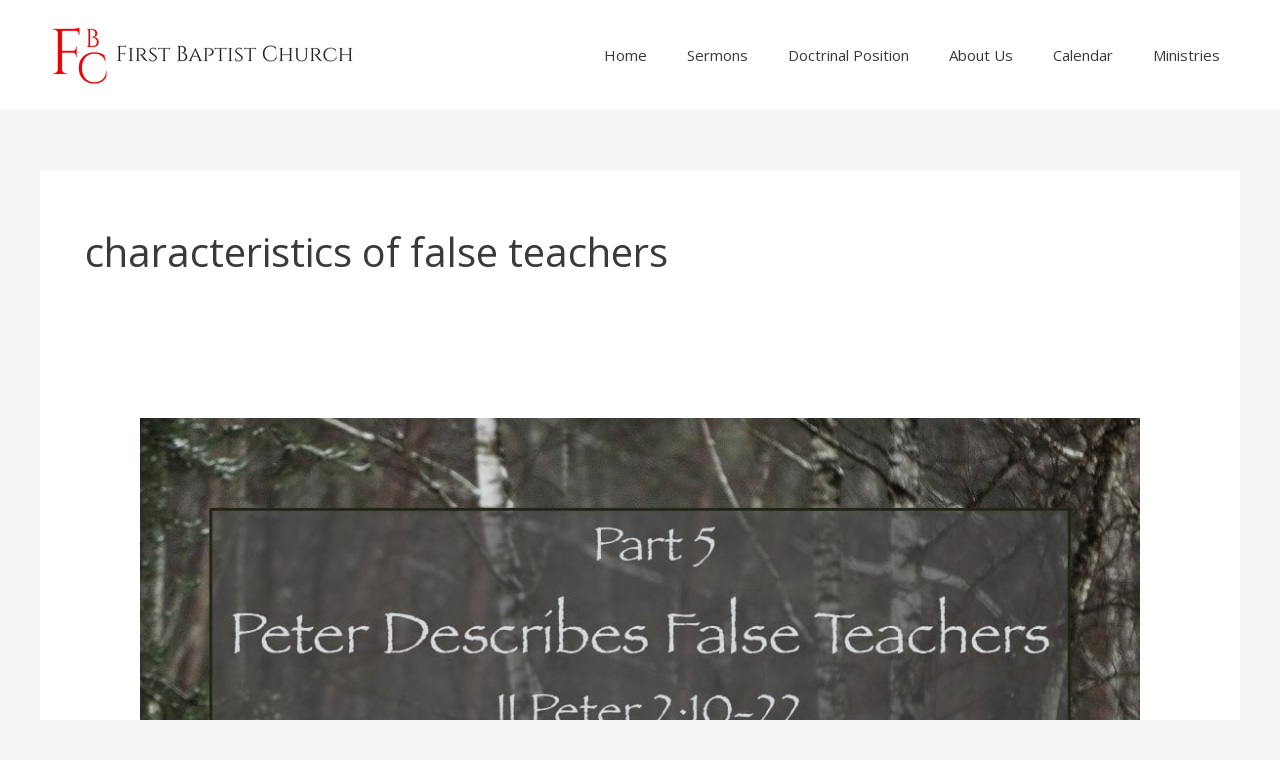

--- FILE ---
content_type: text/html; charset=utf-8
request_url: https://www.google.com/recaptcha/api2/anchor?ar=1&k=6LeYLvQUAAAAALbB5ctW8cJbM3I4Fb4kfF0hZFzI&co=aHR0cHM6Ly9maXJzdGJhcHRpc3RjaHVyY2hsZXdpc3Rvd24uY29tOjQ0Mw..&hl=en&v=N67nZn4AqZkNcbeMu4prBgzg&size=invisible&anchor-ms=20000&execute-ms=30000&cb=lswiivocnzmz
body_size: 48802
content:
<!DOCTYPE HTML><html dir="ltr" lang="en"><head><meta http-equiv="Content-Type" content="text/html; charset=UTF-8">
<meta http-equiv="X-UA-Compatible" content="IE=edge">
<title>reCAPTCHA</title>
<style type="text/css">
/* cyrillic-ext */
@font-face {
  font-family: 'Roboto';
  font-style: normal;
  font-weight: 400;
  font-stretch: 100%;
  src: url(//fonts.gstatic.com/s/roboto/v48/KFO7CnqEu92Fr1ME7kSn66aGLdTylUAMa3GUBHMdazTgWw.woff2) format('woff2');
  unicode-range: U+0460-052F, U+1C80-1C8A, U+20B4, U+2DE0-2DFF, U+A640-A69F, U+FE2E-FE2F;
}
/* cyrillic */
@font-face {
  font-family: 'Roboto';
  font-style: normal;
  font-weight: 400;
  font-stretch: 100%;
  src: url(//fonts.gstatic.com/s/roboto/v48/KFO7CnqEu92Fr1ME7kSn66aGLdTylUAMa3iUBHMdazTgWw.woff2) format('woff2');
  unicode-range: U+0301, U+0400-045F, U+0490-0491, U+04B0-04B1, U+2116;
}
/* greek-ext */
@font-face {
  font-family: 'Roboto';
  font-style: normal;
  font-weight: 400;
  font-stretch: 100%;
  src: url(//fonts.gstatic.com/s/roboto/v48/KFO7CnqEu92Fr1ME7kSn66aGLdTylUAMa3CUBHMdazTgWw.woff2) format('woff2');
  unicode-range: U+1F00-1FFF;
}
/* greek */
@font-face {
  font-family: 'Roboto';
  font-style: normal;
  font-weight: 400;
  font-stretch: 100%;
  src: url(//fonts.gstatic.com/s/roboto/v48/KFO7CnqEu92Fr1ME7kSn66aGLdTylUAMa3-UBHMdazTgWw.woff2) format('woff2');
  unicode-range: U+0370-0377, U+037A-037F, U+0384-038A, U+038C, U+038E-03A1, U+03A3-03FF;
}
/* math */
@font-face {
  font-family: 'Roboto';
  font-style: normal;
  font-weight: 400;
  font-stretch: 100%;
  src: url(//fonts.gstatic.com/s/roboto/v48/KFO7CnqEu92Fr1ME7kSn66aGLdTylUAMawCUBHMdazTgWw.woff2) format('woff2');
  unicode-range: U+0302-0303, U+0305, U+0307-0308, U+0310, U+0312, U+0315, U+031A, U+0326-0327, U+032C, U+032F-0330, U+0332-0333, U+0338, U+033A, U+0346, U+034D, U+0391-03A1, U+03A3-03A9, U+03B1-03C9, U+03D1, U+03D5-03D6, U+03F0-03F1, U+03F4-03F5, U+2016-2017, U+2034-2038, U+203C, U+2040, U+2043, U+2047, U+2050, U+2057, U+205F, U+2070-2071, U+2074-208E, U+2090-209C, U+20D0-20DC, U+20E1, U+20E5-20EF, U+2100-2112, U+2114-2115, U+2117-2121, U+2123-214F, U+2190, U+2192, U+2194-21AE, U+21B0-21E5, U+21F1-21F2, U+21F4-2211, U+2213-2214, U+2216-22FF, U+2308-230B, U+2310, U+2319, U+231C-2321, U+2336-237A, U+237C, U+2395, U+239B-23B7, U+23D0, U+23DC-23E1, U+2474-2475, U+25AF, U+25B3, U+25B7, U+25BD, U+25C1, U+25CA, U+25CC, U+25FB, U+266D-266F, U+27C0-27FF, U+2900-2AFF, U+2B0E-2B11, U+2B30-2B4C, U+2BFE, U+3030, U+FF5B, U+FF5D, U+1D400-1D7FF, U+1EE00-1EEFF;
}
/* symbols */
@font-face {
  font-family: 'Roboto';
  font-style: normal;
  font-weight: 400;
  font-stretch: 100%;
  src: url(//fonts.gstatic.com/s/roboto/v48/KFO7CnqEu92Fr1ME7kSn66aGLdTylUAMaxKUBHMdazTgWw.woff2) format('woff2');
  unicode-range: U+0001-000C, U+000E-001F, U+007F-009F, U+20DD-20E0, U+20E2-20E4, U+2150-218F, U+2190, U+2192, U+2194-2199, U+21AF, U+21E6-21F0, U+21F3, U+2218-2219, U+2299, U+22C4-22C6, U+2300-243F, U+2440-244A, U+2460-24FF, U+25A0-27BF, U+2800-28FF, U+2921-2922, U+2981, U+29BF, U+29EB, U+2B00-2BFF, U+4DC0-4DFF, U+FFF9-FFFB, U+10140-1018E, U+10190-1019C, U+101A0, U+101D0-101FD, U+102E0-102FB, U+10E60-10E7E, U+1D2C0-1D2D3, U+1D2E0-1D37F, U+1F000-1F0FF, U+1F100-1F1AD, U+1F1E6-1F1FF, U+1F30D-1F30F, U+1F315, U+1F31C, U+1F31E, U+1F320-1F32C, U+1F336, U+1F378, U+1F37D, U+1F382, U+1F393-1F39F, U+1F3A7-1F3A8, U+1F3AC-1F3AF, U+1F3C2, U+1F3C4-1F3C6, U+1F3CA-1F3CE, U+1F3D4-1F3E0, U+1F3ED, U+1F3F1-1F3F3, U+1F3F5-1F3F7, U+1F408, U+1F415, U+1F41F, U+1F426, U+1F43F, U+1F441-1F442, U+1F444, U+1F446-1F449, U+1F44C-1F44E, U+1F453, U+1F46A, U+1F47D, U+1F4A3, U+1F4B0, U+1F4B3, U+1F4B9, U+1F4BB, U+1F4BF, U+1F4C8-1F4CB, U+1F4D6, U+1F4DA, U+1F4DF, U+1F4E3-1F4E6, U+1F4EA-1F4ED, U+1F4F7, U+1F4F9-1F4FB, U+1F4FD-1F4FE, U+1F503, U+1F507-1F50B, U+1F50D, U+1F512-1F513, U+1F53E-1F54A, U+1F54F-1F5FA, U+1F610, U+1F650-1F67F, U+1F687, U+1F68D, U+1F691, U+1F694, U+1F698, U+1F6AD, U+1F6B2, U+1F6B9-1F6BA, U+1F6BC, U+1F6C6-1F6CF, U+1F6D3-1F6D7, U+1F6E0-1F6EA, U+1F6F0-1F6F3, U+1F6F7-1F6FC, U+1F700-1F7FF, U+1F800-1F80B, U+1F810-1F847, U+1F850-1F859, U+1F860-1F887, U+1F890-1F8AD, U+1F8B0-1F8BB, U+1F8C0-1F8C1, U+1F900-1F90B, U+1F93B, U+1F946, U+1F984, U+1F996, U+1F9E9, U+1FA00-1FA6F, U+1FA70-1FA7C, U+1FA80-1FA89, U+1FA8F-1FAC6, U+1FACE-1FADC, U+1FADF-1FAE9, U+1FAF0-1FAF8, U+1FB00-1FBFF;
}
/* vietnamese */
@font-face {
  font-family: 'Roboto';
  font-style: normal;
  font-weight: 400;
  font-stretch: 100%;
  src: url(//fonts.gstatic.com/s/roboto/v48/KFO7CnqEu92Fr1ME7kSn66aGLdTylUAMa3OUBHMdazTgWw.woff2) format('woff2');
  unicode-range: U+0102-0103, U+0110-0111, U+0128-0129, U+0168-0169, U+01A0-01A1, U+01AF-01B0, U+0300-0301, U+0303-0304, U+0308-0309, U+0323, U+0329, U+1EA0-1EF9, U+20AB;
}
/* latin-ext */
@font-face {
  font-family: 'Roboto';
  font-style: normal;
  font-weight: 400;
  font-stretch: 100%;
  src: url(//fonts.gstatic.com/s/roboto/v48/KFO7CnqEu92Fr1ME7kSn66aGLdTylUAMa3KUBHMdazTgWw.woff2) format('woff2');
  unicode-range: U+0100-02BA, U+02BD-02C5, U+02C7-02CC, U+02CE-02D7, U+02DD-02FF, U+0304, U+0308, U+0329, U+1D00-1DBF, U+1E00-1E9F, U+1EF2-1EFF, U+2020, U+20A0-20AB, U+20AD-20C0, U+2113, U+2C60-2C7F, U+A720-A7FF;
}
/* latin */
@font-face {
  font-family: 'Roboto';
  font-style: normal;
  font-weight: 400;
  font-stretch: 100%;
  src: url(//fonts.gstatic.com/s/roboto/v48/KFO7CnqEu92Fr1ME7kSn66aGLdTylUAMa3yUBHMdazQ.woff2) format('woff2');
  unicode-range: U+0000-00FF, U+0131, U+0152-0153, U+02BB-02BC, U+02C6, U+02DA, U+02DC, U+0304, U+0308, U+0329, U+2000-206F, U+20AC, U+2122, U+2191, U+2193, U+2212, U+2215, U+FEFF, U+FFFD;
}
/* cyrillic-ext */
@font-face {
  font-family: 'Roboto';
  font-style: normal;
  font-weight: 500;
  font-stretch: 100%;
  src: url(//fonts.gstatic.com/s/roboto/v48/KFO7CnqEu92Fr1ME7kSn66aGLdTylUAMa3GUBHMdazTgWw.woff2) format('woff2');
  unicode-range: U+0460-052F, U+1C80-1C8A, U+20B4, U+2DE0-2DFF, U+A640-A69F, U+FE2E-FE2F;
}
/* cyrillic */
@font-face {
  font-family: 'Roboto';
  font-style: normal;
  font-weight: 500;
  font-stretch: 100%;
  src: url(//fonts.gstatic.com/s/roboto/v48/KFO7CnqEu92Fr1ME7kSn66aGLdTylUAMa3iUBHMdazTgWw.woff2) format('woff2');
  unicode-range: U+0301, U+0400-045F, U+0490-0491, U+04B0-04B1, U+2116;
}
/* greek-ext */
@font-face {
  font-family: 'Roboto';
  font-style: normal;
  font-weight: 500;
  font-stretch: 100%;
  src: url(//fonts.gstatic.com/s/roboto/v48/KFO7CnqEu92Fr1ME7kSn66aGLdTylUAMa3CUBHMdazTgWw.woff2) format('woff2');
  unicode-range: U+1F00-1FFF;
}
/* greek */
@font-face {
  font-family: 'Roboto';
  font-style: normal;
  font-weight: 500;
  font-stretch: 100%;
  src: url(//fonts.gstatic.com/s/roboto/v48/KFO7CnqEu92Fr1ME7kSn66aGLdTylUAMa3-UBHMdazTgWw.woff2) format('woff2');
  unicode-range: U+0370-0377, U+037A-037F, U+0384-038A, U+038C, U+038E-03A1, U+03A3-03FF;
}
/* math */
@font-face {
  font-family: 'Roboto';
  font-style: normal;
  font-weight: 500;
  font-stretch: 100%;
  src: url(//fonts.gstatic.com/s/roboto/v48/KFO7CnqEu92Fr1ME7kSn66aGLdTylUAMawCUBHMdazTgWw.woff2) format('woff2');
  unicode-range: U+0302-0303, U+0305, U+0307-0308, U+0310, U+0312, U+0315, U+031A, U+0326-0327, U+032C, U+032F-0330, U+0332-0333, U+0338, U+033A, U+0346, U+034D, U+0391-03A1, U+03A3-03A9, U+03B1-03C9, U+03D1, U+03D5-03D6, U+03F0-03F1, U+03F4-03F5, U+2016-2017, U+2034-2038, U+203C, U+2040, U+2043, U+2047, U+2050, U+2057, U+205F, U+2070-2071, U+2074-208E, U+2090-209C, U+20D0-20DC, U+20E1, U+20E5-20EF, U+2100-2112, U+2114-2115, U+2117-2121, U+2123-214F, U+2190, U+2192, U+2194-21AE, U+21B0-21E5, U+21F1-21F2, U+21F4-2211, U+2213-2214, U+2216-22FF, U+2308-230B, U+2310, U+2319, U+231C-2321, U+2336-237A, U+237C, U+2395, U+239B-23B7, U+23D0, U+23DC-23E1, U+2474-2475, U+25AF, U+25B3, U+25B7, U+25BD, U+25C1, U+25CA, U+25CC, U+25FB, U+266D-266F, U+27C0-27FF, U+2900-2AFF, U+2B0E-2B11, U+2B30-2B4C, U+2BFE, U+3030, U+FF5B, U+FF5D, U+1D400-1D7FF, U+1EE00-1EEFF;
}
/* symbols */
@font-face {
  font-family: 'Roboto';
  font-style: normal;
  font-weight: 500;
  font-stretch: 100%;
  src: url(//fonts.gstatic.com/s/roboto/v48/KFO7CnqEu92Fr1ME7kSn66aGLdTylUAMaxKUBHMdazTgWw.woff2) format('woff2');
  unicode-range: U+0001-000C, U+000E-001F, U+007F-009F, U+20DD-20E0, U+20E2-20E4, U+2150-218F, U+2190, U+2192, U+2194-2199, U+21AF, U+21E6-21F0, U+21F3, U+2218-2219, U+2299, U+22C4-22C6, U+2300-243F, U+2440-244A, U+2460-24FF, U+25A0-27BF, U+2800-28FF, U+2921-2922, U+2981, U+29BF, U+29EB, U+2B00-2BFF, U+4DC0-4DFF, U+FFF9-FFFB, U+10140-1018E, U+10190-1019C, U+101A0, U+101D0-101FD, U+102E0-102FB, U+10E60-10E7E, U+1D2C0-1D2D3, U+1D2E0-1D37F, U+1F000-1F0FF, U+1F100-1F1AD, U+1F1E6-1F1FF, U+1F30D-1F30F, U+1F315, U+1F31C, U+1F31E, U+1F320-1F32C, U+1F336, U+1F378, U+1F37D, U+1F382, U+1F393-1F39F, U+1F3A7-1F3A8, U+1F3AC-1F3AF, U+1F3C2, U+1F3C4-1F3C6, U+1F3CA-1F3CE, U+1F3D4-1F3E0, U+1F3ED, U+1F3F1-1F3F3, U+1F3F5-1F3F7, U+1F408, U+1F415, U+1F41F, U+1F426, U+1F43F, U+1F441-1F442, U+1F444, U+1F446-1F449, U+1F44C-1F44E, U+1F453, U+1F46A, U+1F47D, U+1F4A3, U+1F4B0, U+1F4B3, U+1F4B9, U+1F4BB, U+1F4BF, U+1F4C8-1F4CB, U+1F4D6, U+1F4DA, U+1F4DF, U+1F4E3-1F4E6, U+1F4EA-1F4ED, U+1F4F7, U+1F4F9-1F4FB, U+1F4FD-1F4FE, U+1F503, U+1F507-1F50B, U+1F50D, U+1F512-1F513, U+1F53E-1F54A, U+1F54F-1F5FA, U+1F610, U+1F650-1F67F, U+1F687, U+1F68D, U+1F691, U+1F694, U+1F698, U+1F6AD, U+1F6B2, U+1F6B9-1F6BA, U+1F6BC, U+1F6C6-1F6CF, U+1F6D3-1F6D7, U+1F6E0-1F6EA, U+1F6F0-1F6F3, U+1F6F7-1F6FC, U+1F700-1F7FF, U+1F800-1F80B, U+1F810-1F847, U+1F850-1F859, U+1F860-1F887, U+1F890-1F8AD, U+1F8B0-1F8BB, U+1F8C0-1F8C1, U+1F900-1F90B, U+1F93B, U+1F946, U+1F984, U+1F996, U+1F9E9, U+1FA00-1FA6F, U+1FA70-1FA7C, U+1FA80-1FA89, U+1FA8F-1FAC6, U+1FACE-1FADC, U+1FADF-1FAE9, U+1FAF0-1FAF8, U+1FB00-1FBFF;
}
/* vietnamese */
@font-face {
  font-family: 'Roboto';
  font-style: normal;
  font-weight: 500;
  font-stretch: 100%;
  src: url(//fonts.gstatic.com/s/roboto/v48/KFO7CnqEu92Fr1ME7kSn66aGLdTylUAMa3OUBHMdazTgWw.woff2) format('woff2');
  unicode-range: U+0102-0103, U+0110-0111, U+0128-0129, U+0168-0169, U+01A0-01A1, U+01AF-01B0, U+0300-0301, U+0303-0304, U+0308-0309, U+0323, U+0329, U+1EA0-1EF9, U+20AB;
}
/* latin-ext */
@font-face {
  font-family: 'Roboto';
  font-style: normal;
  font-weight: 500;
  font-stretch: 100%;
  src: url(//fonts.gstatic.com/s/roboto/v48/KFO7CnqEu92Fr1ME7kSn66aGLdTylUAMa3KUBHMdazTgWw.woff2) format('woff2');
  unicode-range: U+0100-02BA, U+02BD-02C5, U+02C7-02CC, U+02CE-02D7, U+02DD-02FF, U+0304, U+0308, U+0329, U+1D00-1DBF, U+1E00-1E9F, U+1EF2-1EFF, U+2020, U+20A0-20AB, U+20AD-20C0, U+2113, U+2C60-2C7F, U+A720-A7FF;
}
/* latin */
@font-face {
  font-family: 'Roboto';
  font-style: normal;
  font-weight: 500;
  font-stretch: 100%;
  src: url(//fonts.gstatic.com/s/roboto/v48/KFO7CnqEu92Fr1ME7kSn66aGLdTylUAMa3yUBHMdazQ.woff2) format('woff2');
  unicode-range: U+0000-00FF, U+0131, U+0152-0153, U+02BB-02BC, U+02C6, U+02DA, U+02DC, U+0304, U+0308, U+0329, U+2000-206F, U+20AC, U+2122, U+2191, U+2193, U+2212, U+2215, U+FEFF, U+FFFD;
}
/* cyrillic-ext */
@font-face {
  font-family: 'Roboto';
  font-style: normal;
  font-weight: 900;
  font-stretch: 100%;
  src: url(//fonts.gstatic.com/s/roboto/v48/KFO7CnqEu92Fr1ME7kSn66aGLdTylUAMa3GUBHMdazTgWw.woff2) format('woff2');
  unicode-range: U+0460-052F, U+1C80-1C8A, U+20B4, U+2DE0-2DFF, U+A640-A69F, U+FE2E-FE2F;
}
/* cyrillic */
@font-face {
  font-family: 'Roboto';
  font-style: normal;
  font-weight: 900;
  font-stretch: 100%;
  src: url(//fonts.gstatic.com/s/roboto/v48/KFO7CnqEu92Fr1ME7kSn66aGLdTylUAMa3iUBHMdazTgWw.woff2) format('woff2');
  unicode-range: U+0301, U+0400-045F, U+0490-0491, U+04B0-04B1, U+2116;
}
/* greek-ext */
@font-face {
  font-family: 'Roboto';
  font-style: normal;
  font-weight: 900;
  font-stretch: 100%;
  src: url(//fonts.gstatic.com/s/roboto/v48/KFO7CnqEu92Fr1ME7kSn66aGLdTylUAMa3CUBHMdazTgWw.woff2) format('woff2');
  unicode-range: U+1F00-1FFF;
}
/* greek */
@font-face {
  font-family: 'Roboto';
  font-style: normal;
  font-weight: 900;
  font-stretch: 100%;
  src: url(//fonts.gstatic.com/s/roboto/v48/KFO7CnqEu92Fr1ME7kSn66aGLdTylUAMa3-UBHMdazTgWw.woff2) format('woff2');
  unicode-range: U+0370-0377, U+037A-037F, U+0384-038A, U+038C, U+038E-03A1, U+03A3-03FF;
}
/* math */
@font-face {
  font-family: 'Roboto';
  font-style: normal;
  font-weight: 900;
  font-stretch: 100%;
  src: url(//fonts.gstatic.com/s/roboto/v48/KFO7CnqEu92Fr1ME7kSn66aGLdTylUAMawCUBHMdazTgWw.woff2) format('woff2');
  unicode-range: U+0302-0303, U+0305, U+0307-0308, U+0310, U+0312, U+0315, U+031A, U+0326-0327, U+032C, U+032F-0330, U+0332-0333, U+0338, U+033A, U+0346, U+034D, U+0391-03A1, U+03A3-03A9, U+03B1-03C9, U+03D1, U+03D5-03D6, U+03F0-03F1, U+03F4-03F5, U+2016-2017, U+2034-2038, U+203C, U+2040, U+2043, U+2047, U+2050, U+2057, U+205F, U+2070-2071, U+2074-208E, U+2090-209C, U+20D0-20DC, U+20E1, U+20E5-20EF, U+2100-2112, U+2114-2115, U+2117-2121, U+2123-214F, U+2190, U+2192, U+2194-21AE, U+21B0-21E5, U+21F1-21F2, U+21F4-2211, U+2213-2214, U+2216-22FF, U+2308-230B, U+2310, U+2319, U+231C-2321, U+2336-237A, U+237C, U+2395, U+239B-23B7, U+23D0, U+23DC-23E1, U+2474-2475, U+25AF, U+25B3, U+25B7, U+25BD, U+25C1, U+25CA, U+25CC, U+25FB, U+266D-266F, U+27C0-27FF, U+2900-2AFF, U+2B0E-2B11, U+2B30-2B4C, U+2BFE, U+3030, U+FF5B, U+FF5D, U+1D400-1D7FF, U+1EE00-1EEFF;
}
/* symbols */
@font-face {
  font-family: 'Roboto';
  font-style: normal;
  font-weight: 900;
  font-stretch: 100%;
  src: url(//fonts.gstatic.com/s/roboto/v48/KFO7CnqEu92Fr1ME7kSn66aGLdTylUAMaxKUBHMdazTgWw.woff2) format('woff2');
  unicode-range: U+0001-000C, U+000E-001F, U+007F-009F, U+20DD-20E0, U+20E2-20E4, U+2150-218F, U+2190, U+2192, U+2194-2199, U+21AF, U+21E6-21F0, U+21F3, U+2218-2219, U+2299, U+22C4-22C6, U+2300-243F, U+2440-244A, U+2460-24FF, U+25A0-27BF, U+2800-28FF, U+2921-2922, U+2981, U+29BF, U+29EB, U+2B00-2BFF, U+4DC0-4DFF, U+FFF9-FFFB, U+10140-1018E, U+10190-1019C, U+101A0, U+101D0-101FD, U+102E0-102FB, U+10E60-10E7E, U+1D2C0-1D2D3, U+1D2E0-1D37F, U+1F000-1F0FF, U+1F100-1F1AD, U+1F1E6-1F1FF, U+1F30D-1F30F, U+1F315, U+1F31C, U+1F31E, U+1F320-1F32C, U+1F336, U+1F378, U+1F37D, U+1F382, U+1F393-1F39F, U+1F3A7-1F3A8, U+1F3AC-1F3AF, U+1F3C2, U+1F3C4-1F3C6, U+1F3CA-1F3CE, U+1F3D4-1F3E0, U+1F3ED, U+1F3F1-1F3F3, U+1F3F5-1F3F7, U+1F408, U+1F415, U+1F41F, U+1F426, U+1F43F, U+1F441-1F442, U+1F444, U+1F446-1F449, U+1F44C-1F44E, U+1F453, U+1F46A, U+1F47D, U+1F4A3, U+1F4B0, U+1F4B3, U+1F4B9, U+1F4BB, U+1F4BF, U+1F4C8-1F4CB, U+1F4D6, U+1F4DA, U+1F4DF, U+1F4E3-1F4E6, U+1F4EA-1F4ED, U+1F4F7, U+1F4F9-1F4FB, U+1F4FD-1F4FE, U+1F503, U+1F507-1F50B, U+1F50D, U+1F512-1F513, U+1F53E-1F54A, U+1F54F-1F5FA, U+1F610, U+1F650-1F67F, U+1F687, U+1F68D, U+1F691, U+1F694, U+1F698, U+1F6AD, U+1F6B2, U+1F6B9-1F6BA, U+1F6BC, U+1F6C6-1F6CF, U+1F6D3-1F6D7, U+1F6E0-1F6EA, U+1F6F0-1F6F3, U+1F6F7-1F6FC, U+1F700-1F7FF, U+1F800-1F80B, U+1F810-1F847, U+1F850-1F859, U+1F860-1F887, U+1F890-1F8AD, U+1F8B0-1F8BB, U+1F8C0-1F8C1, U+1F900-1F90B, U+1F93B, U+1F946, U+1F984, U+1F996, U+1F9E9, U+1FA00-1FA6F, U+1FA70-1FA7C, U+1FA80-1FA89, U+1FA8F-1FAC6, U+1FACE-1FADC, U+1FADF-1FAE9, U+1FAF0-1FAF8, U+1FB00-1FBFF;
}
/* vietnamese */
@font-face {
  font-family: 'Roboto';
  font-style: normal;
  font-weight: 900;
  font-stretch: 100%;
  src: url(//fonts.gstatic.com/s/roboto/v48/KFO7CnqEu92Fr1ME7kSn66aGLdTylUAMa3OUBHMdazTgWw.woff2) format('woff2');
  unicode-range: U+0102-0103, U+0110-0111, U+0128-0129, U+0168-0169, U+01A0-01A1, U+01AF-01B0, U+0300-0301, U+0303-0304, U+0308-0309, U+0323, U+0329, U+1EA0-1EF9, U+20AB;
}
/* latin-ext */
@font-face {
  font-family: 'Roboto';
  font-style: normal;
  font-weight: 900;
  font-stretch: 100%;
  src: url(//fonts.gstatic.com/s/roboto/v48/KFO7CnqEu92Fr1ME7kSn66aGLdTylUAMa3KUBHMdazTgWw.woff2) format('woff2');
  unicode-range: U+0100-02BA, U+02BD-02C5, U+02C7-02CC, U+02CE-02D7, U+02DD-02FF, U+0304, U+0308, U+0329, U+1D00-1DBF, U+1E00-1E9F, U+1EF2-1EFF, U+2020, U+20A0-20AB, U+20AD-20C0, U+2113, U+2C60-2C7F, U+A720-A7FF;
}
/* latin */
@font-face {
  font-family: 'Roboto';
  font-style: normal;
  font-weight: 900;
  font-stretch: 100%;
  src: url(//fonts.gstatic.com/s/roboto/v48/KFO7CnqEu92Fr1ME7kSn66aGLdTylUAMa3yUBHMdazQ.woff2) format('woff2');
  unicode-range: U+0000-00FF, U+0131, U+0152-0153, U+02BB-02BC, U+02C6, U+02DA, U+02DC, U+0304, U+0308, U+0329, U+2000-206F, U+20AC, U+2122, U+2191, U+2193, U+2212, U+2215, U+FEFF, U+FFFD;
}

</style>
<link rel="stylesheet" type="text/css" href="https://www.gstatic.com/recaptcha/releases/N67nZn4AqZkNcbeMu4prBgzg/styles__ltr.css">
<script nonce="rrTi5sqRGJuY5gDLexg7cA" type="text/javascript">window['__recaptcha_api'] = 'https://www.google.com/recaptcha/api2/';</script>
<script type="text/javascript" src="https://www.gstatic.com/recaptcha/releases/N67nZn4AqZkNcbeMu4prBgzg/recaptcha__en.js" nonce="rrTi5sqRGJuY5gDLexg7cA">
      
    </script></head>
<body><div id="rc-anchor-alert" class="rc-anchor-alert"></div>
<input type="hidden" id="recaptcha-token" value="[base64]">
<script type="text/javascript" nonce="rrTi5sqRGJuY5gDLexg7cA">
      recaptcha.anchor.Main.init("[\x22ainput\x22,[\x22bgdata\x22,\x22\x22,\[base64]/[base64]/[base64]/ZyhXLGgpOnEoW04sMjEsbF0sVywwKSxoKSxmYWxzZSxmYWxzZSl9Y2F0Y2goayl7RygzNTgsVyk/[base64]/[base64]/[base64]/[base64]/[base64]/[base64]/[base64]/bmV3IEJbT10oRFswXSk6dz09Mj9uZXcgQltPXShEWzBdLERbMV0pOnc9PTM/bmV3IEJbT10oRFswXSxEWzFdLERbMl0pOnc9PTQ/[base64]/[base64]/[base64]/[base64]/[base64]\\u003d\x22,\[base64]\x22,\x22wrfCj8OdWcO4ZT3CvMONw7FFw7/[base64]/CgcKCUMOnW8OYLsKoEMOtwqlOPgvDlcOqJmDDocKbw40cK8OLw7Vcwq/[base64]/w4DCo8KJVWLDiAhZd8OnQ8KwwqnCr8OCYC8cOMOHw5rCni3Dr8KEw4nDuMOpecKsGwAwWSw/[base64]/ChMKney3Clk/Cq8Kow6TCgsO9XcOdw7gYwojCmMK/IkMfUzIwM8KXwqXCvWvDnlTCkDsswo0qwpLClsOoM8KvGAHDi1ULb8OCwprCtUx8VGktwq7ClQh3w6ReUW3DgAzCnXENGcKaw4HDv8KNw7o5M0rDoMOBwqPCksO/AsOYasO/f8Kyw7fDkFTDkTrDscOxLsKqLA3ClhN2IMOuwrUjEMO2wqssE8KWw4pOwpBzEsOuwqDDm8KDSTcWw6rDlsKvCTfDh1XCmsOeETXDiwhWLVBjw7nCnXvDtCTDuQQnR1/DkhrChExCdiwjw6XDqsOEbn3DvV5ZNgJye8OHwpfDs1puw7c3w7sKw7U7wrLCl8KJKiPDtcKlwos6wr/DqhQhw5VqN20mTE7CjkTCl1gRw40ScsKuKhosw4jCn8O0wo/Djgk7CsOhw6FDdEUCwqfCusOhwrDDiMOIw7fCoMOxw7PDkMK3cjBKwpnCmQlLFBHCvcOAJcObw7XDvMOQw4B4w6zCjMK8woHCscKRUUbDnQJ/[base64]/CqHQ/[base64]/CqMKswqQTw6JkAcOmw5cEUHA8UT1yw4wgXw3Dj1grw53DsMKFdFsycMKRPsK9CC5/wrDCgGhAFyd/[base64]/Co03Cu1zCjn5NwrPCiMKCw6bCgAM0wqJyw5JEMMO7wo/[base64]/[base64]/DhcKoFDDCpMK1w5YfwrsjFhnDmMOBwq4uScOjwrsMZMORFcO9MsOpARVTw5QHwrEUw4LCjUvDlBTCoMOvwr7CtMKZGsK/[base64]/[base64]/DtG9Nw53CvcKLJMKhwrTCksKJwr0VDcOoFsKgwox+w7o7U0MpRSTDpsOFw5fDpRzCj3/DllXDkHQpXXwfTivCrMO4SV4NwrbCpsKqwrUgAMOJwod/cwDCrWwHw5HDjsOvw73DvXsefz/Cin1cwp0SaMOZwoPCqXbCjcO0w6NYwrwsw5I0w6IIwpDCocOmw7vCr8KfNsKsw4USw4/[base64]/CqQ3CmMO0K8O4GjjDncO8woRQw749w6HDikTDuURywoUaKD3CjD8lNsO9wpzDungfw63CkMO/XGxzw6zCksODw4vDpsOcST9Kw5UrwqfCrDE7cEjDvx3CqcOZw7XCqRtVfcKyBMOCwoDCl3bCtnnCmsKtJwogw5VlM0fClcOQSMOFw5fDq1DCmsKHw7UKbXRIw6jCjcOwwpsHw7vDhjjDgDHDiB4/[base64]/[base64]/DgMO6WMO2wqDCisKBwrHCoFRJw5TCqMKaPBrDqsOpw5FfE8K9FWgWAMK/A8Ovw4rCpTccHsOPM8OUw5PCkEbCi8KNQcKQKUfCkcO5EMKlw6JCAXkjNsKtJcO7wqXCv8KHwok0VMKddsOdw6Bjw4vDr8KnNhbDoRJhwohBTVAtw6bDigLCicOSR3pJwoxEPkfDgcOswoDCq8O2wqbCt8Kiwq/[base64]/[base64]/BsKNE0nCqsOGwqDCrcOJwoJtM8ObZsOrw4XCmiJOBMKrw7HDrsKbw4MMwpTChgAxecKHVx4NUcOlw7MUAMOKRcOPGnbCkF9+YMKSeiXDnMO0IwvCosKQwqbDgcOVScKDwq3DiWHCssOsw5fDtADDjUrCqMO6GMOHw4ckbktVwoshNBoZw5/ChMKdw5rCl8Ksw47DnMKKwo16TMOdwpjCpcOVw6wTZg3DhSUdVVUrw4Nvw4YcwqLDqU3DnmQbCR3DgcOdc1DCjS/Dm8K7ERvCpcK9w6jCqcO6GUdwKXdMIcORw6YRBTvCqEJJw67DllQMw5FxwpTDssOZPsO4w4vDvsKkAnTCocOgB8KLw6Q+wqjDhMKMBmbDglMtw4XDiGlZS8K/[base64]/e28XwoI7RhvCksKdw5TDucK/wqTDqQPDlxwKw73DpMKNN8KTRlPDj1zDrRLClsKXa11SRkrDnUDDssKSw4dwFxgrw6HDqSdHdlHCnCLDqyQND2fCqcKkX8OMUxNKwrhOFsKtwqYXaCEoZcOlw7zCncK/[base64]/[base64]/DunhKw47DrsKVQcOzw7vDpsK8wr7DmsK+woTDp8KWw7/DosOHC19hdFIvwpHCkBN8V8KDJ8O5AcKWwp4NwozCuz5hwo0Hwo0DwrJtOlgvw6hRSlwRMsKjCcOCYEMzw6nDhMO2w5DDmE0zLcOXATzDtcOjAMOEVXnCosOUwq4CO8Olb8KNw6A0Q8OUasK5w69swoxOwp7DpcOOwqbCuQ/Cq8KRw6t6CMKNHsK6OsOOa1fChsOpESETazccwpJ8wo3CgcKhwpxHw4HCuSAGw4zCjMOPwo7DpcO8wrDCvMKKI8KcOMKdZUc0dsOxNMK2DsKPwr8NwpFhUAMIf8Oew7AcbsO0w4LDmMOcw50hYS/Cp8OnJcOBwozDsm/[base64]/DgU7DtmvDn8Kvw7I8D1nDvn/Dg8KtfMO8VMO2VcO/[base64]/w4xTwo3ClcOPMcOrH8KGCirDk8K9CMOfA8O5w7xVdBzCqcOJNMOUKMK2wotDHBF+w6TDqlhwDMKWwoDCjcKcwodJw63CuBZbGyJvFMK9LsK2w6ILw5VfXMK2KHVXwoPCnkvDiWTCgsKQwrPCi8KMwroow558OcOHw5zDk8KLYn/CkWkUw7TDoElkwqY3XMO2CcK0IDclwoNbRMOowrHCssKsFcO+O8KkwqEaXkfCk8KtD8KEQsKiD3czwqpnw7Q7H8OywofCrMOXwq9+DsOAZDQZw5Aaw4rCl1/DksK2w7QJwpDDnMK4BsKlC8K0ahRewrsLHCvDlMK5CUZTw5rCmcKKesKuKRPCtFbCpD4HEsKjTsO/[base64]/[base64]/DuQYzwrBTeFt7CAnDtnnDocOtBD5Hw685wrtOw5/DgsKSw6wCAcKmw7RGwp0AwrvCnS3DvX/ClMKOw7rCtXPCocOdwrbChxzCg8Kpb8KTNRzCsS/CgVPDusOKd0NBwqzCqsO8w6RKCxREwrTCqHHDoMObJhjClMOJw4bCgMK2wo3ChcKNwokewonCmGXCoXvDv0HDs8KjBjnDpsKgGMOaUcO4GE9qwoHCi0fDgSU3w67CtMO9wqN9O8KtCw0uX8Krw5c/w6TCk8KTGMOUZxh6w7zDhWfDjglqBGbCicKYwrVgw4VhwpzCg2/Cr8O8YMOWwoI9N8OgXsKbw73Du3cMOsOfflnCpBXDmGsJRcKow4bDvn42esKBw7lVFcOcRB7Cm8KBIcO1UcOqDnnCgcOICcOuNSUUakjDuMKKZcK2wrt3SUZAw4tHdsKvw6DDp8OKDcKbwrR/a1XCqG7CsVRfAsO5L8O1w6nDtibDpMKoN8OZQl/CkMOTIWETZTLCpjfClsOiw4HCtjTDv2B9w48wWT84SHBEbMKTwoHDuR/CqBnCq8KFwrQcwq8ow4w8TsKNVMOCw5ZJODkzQl7DsVUVUMOXwo9cw63Cq8OMfMKowq/[base64]/DscKRwoLDlVY1KGBAbcKxGFtxwptkWsOow4d5bVw1w4HCuz0uIDJVwq/DmcO/NMOXw4dqw5NRw7EiwoDDtlB6Bx4IInEwXXLCp8O+GCsAIQ/DgFDDs0bCncOREgATPm50Y8KzwqHCn0NfAUcQw7rCvcOuD8Osw74MZ8O+PFwzHFLCosKrOzfCjWVkaMKkw5/Cv8OoDMKmKcOiLh/DgsOiwp3Dhh3DrmRFaMKfwrjCt8O/w6NJw4ouw7rCgkPDuBpoLMOXwobCiMKtDxVlKsK3w6hMwojCpFbCoMKCc0QSw7cRwrZnRsOeQh0hV8OlXcODw4vCmxhZwpZawqbDmT4ZwoIBw6TDoMK1SsKUw73Ds3VHw5FMKxI1w7fCo8KTwr7Dj8OZdwfDv3nCvcKKYgwQCX/Dr8KyLcOFdVdmZzRvJiXDi8OqGWRTDnYrw7vDog3Cv8K7w4hgwr3Cp0I/w64gwoZXBHjCsMO6UMOvwrnCmcOfVcO8dMK3O1E2YjQhMm9kw6/DvDXCl1ByZQTDhMO9YhzDjcKqP1nCsC9/UcK1U1bDjMK3wofCrB8/ccOJfcOTwoFIwqLCjMOTPRo2w6LDoMOOwrsNNyPCi8KIwo1+w7XChcKPPMOjXSdNwrnCu8OLw6ltwrLCnV/DoTxUKMKswoViPnIEQ8KLdMKBw5TDtsKfw5PCucKqw5RzwoXCssOnG8OaCMOoYgDCisOSwqJYwrBRwpEYYQDCvjbDtCd1PMOKEHfDhcKCOsKZQH3DhsOAHMOXaVrDusOqQgDDrjHDkcOjHsKXKTDDm8OGSW4QU1J/[base64]/CqTzDlxZmwqnDpHHDoCrCiEosw6poaQ04DsKCUsKxMzBaI2ZkHMO/wr/DiDTDksOQw4HDlHDDtMKvwpYuX2vCh8K6IsKHWURUw5lTwqfCmsK8wo7CjMKsw59cT8KCw5N7bMO6HXRndEzCrGnDjhjDqMKEwoLCicKawoHClysdNMO/bVnDqMOswpNYOGLDpWDDrgPDp8KUwonDrMKqw5tLD2PDrhrCnkRaLMKmwoDDqDLCrXnCsmJbQsOuwrFyHyYKEcKHwpkIw67Cl8OEw59IwpTDpwsdw7nChTzCvMO+wrZ3b2PCuS7DuVrCkg3CocOSwoJfwqTCrGBmSsKYdwvDk1FWQA/DqC3CpsOiw4XCosKSw4PDhAXDgwAoZ8OOwrTCpcOOfcKEw5FkwqHDpcK7wo0Kwp8uw44PD8O/wp0WVsOBwp9Pw4NkYsKBw4JFw7rDiH1dwovDl8KpU0XDqiNaCkHDg8OyTsKOw5/CncKdw5JMI1bCp8ONw4HCl8O/[base64]/[base64]/CrhhsBsKwN8K4SWFjwr/DpsK1VsOyw7htTBrDnVt1Q27DhsORwr3DhXjChVrDtk3CmsKuEzlHDcKHRxc0wqASwrPCoMOTJsKdOsKGOyFWw7fCuHQLYMKfw7/[base64]/e8OHPggTw4nClMO2TDrCsURJNsKDD1DDlcKRwqNeEcKawoNmw6fDlMOsDxEZw4LDu8KJOUoRw77DkAPDrGDDk8OZLsO1PHQbw5vDigjDlhTDkG5Iw4FbEcOywpXDikxwwq9Pw5Exa8Kuw4ccDwLDsBrDksK5wo0GGsKpw5JPw4F/[base64]/wpbCokEhVhHChsK6DcOcwpBBe1TCu8K2wo3CuQFoUjrDiMOnfsObwpvCjC9HwoZvwoDCuMO3LsO8w5zCpEXClzhewqnDrTp2wrrCisKcwoDCi8KSZMOVwo/ChFLCiGvCgmFhw7LDk3XClsKpEn4JbMOVw7bDow8zFiTDgsOOMsKYwpzDmTfDnMKxNMObI3FLUcO5VMO/ZjI9TsOONMKmwp/CmcKxw5XDowhkwr5Sw6TDqsO5JcKMWcKmGMOYQ8OZesK7wq/Dvm3CimbDi3B6e8KTw4PCh8OjwrfDpMKlZMOcwpzDt30GKSvCgR7DhAAXBMKNw4fDlC3DqWcCIMOrwr9Bwr5KQAHCjHU3U8KywqjCqcOZwpxrW8KeHcKmw5x2wqkCwrXCiMKiwoIfE3LChcO7wp1KwpFBLsOtQ8Oiw7PDgAF4dsOAFMOxw7TDhsKPW35Gw6bDqznDim/CvjZiJm0jNRnDmMO/AgoWwpDCoUPChX3Cl8K4woPCisKhcjLCoQTClDsxHV7Cj2fCty7CisOTERHDm8Kqw4nDtWcrw65Rw7PDkR/ClcKVQMK2w5jDusK7woLCtRZnw7vDqBlTw5nCqcOQw5fCiU1wwqXCgEjCo8KpA8Kmwp7DumErwqFlVE/CtcK5w7EtwpdjBGtFw4jDvEN4wphcwqHDtAYLIhZFw5kgwpfDlFNPw7ITw4fDsVLDhsKBTsKrw6fDgsKFI8OFw7M8HsK7wpYyw7c/wqLDnMKcNFgyw6rCkcKfwqRPw47CjDPDhsOTNCPDmwRRwp7Dl8KKw5hbw4xcXcK9fTRZOXRDBcK1GcKHwp9IeD3CgcO2VH/DpcOvwqLCscKQw6sZQsKAEsOtSsOTUlE3woJ0OBnCgMKqw4cDw6sTTA5pwp/DqTHDscOFw4Zuw7R2S8OENsKvwogEwqwDwpnDqCbDvsKXbC9EworCszvCrETCs3XDsnjDtRfCscODwqpKdsOWVVNIJcOTaMK+Ei55H1nChnbDr8KPw5zCmCwJwpA2RiM1w5Acw61xwqjCvT/CsnVqw7U4b1fCm8K/[base64]/[base64]/w599TMKTwrXDnDbCgBPDhsOdH17Cs8O0w6XCpcKhTWzCvcOdwoEZZl7CosKHwpVTwpHCo3R9RD3DvXHCnMOrcFnCkcKiNQJxGsOQcMK0B8Orw5Zbw4jCoWx/A8KFB8OBN8K1GsO7dQnCtg/[base64]/DkMOmwpbCmXsVw5PCtmpmw5/[base64]/JBYVwqTCs8OCc8O3w49AaCTCm3/DnsKbUhw4wq0fG8K+BQbDtsK+ezFtw6vDncKxDkxANcKawrpwFw9gJcKueHbChQvDnChSVUfDvA17w4M3wo8kLxEKX33DtMOQwpNOQMOgLilzCsKGJGp/w71WwpHDhjAEB3PDjwLDscKzF8KAwoLChHBGZsOEwrxyccK+DT3DnVMSP0oLJVzCjMOzw6rDusKIwrLDicOHfcKwXUlfw5DCnmtjwr0bbcKcPFnCrcK0wp/ChcOnw5LDlMOpNcKZI8OPw4HClw/[base64]/CqsOZwoXDisKlw4TCgC9GwrPClcK8wr1tFsOweMObw5JEw7Mnw5DDuMOMw7sFWg1EacK5bDkqw4B/wrlDQD8PWAjCpS/Ch8Kvwpw+MBsBw4bCs8OCw71xw4nCisOMwpccfcOIQknDrQscDlrDh2rDt8OXwpgIwpxSeHROwpnCvEdWAlsGecO1w5vCkjXDtMOGLsO5JyBrUV7CjmfCvsOMw7PDmijCh8KTScKdw4dswrjDr8KNw4tONsOcG8O/w6zDqCtwLzTDgiHDv0zDnMKSSMOULip4w7N3P3LCocKqGcKlw4Mzwo8Nw7EmwpzDlMKswpDDvX8gN3HDrcOPw6/Dq8OywrrDqzVSwrFWw5/DgnPCgMOfT8KDwrbDqcK7dMO0eXg1DcOXwpLDrQzDksOId8KMw4t/wpIbwqLDoMOWw6PDnifCh8K8NcKww6/DsMKSdsKEw6g1w4I3w6xrHsKbwoFpwrodbU7DslPDusODWMOMw5jDqn7DrSN3SF7Dv8OOw7fDp8Oow5fCkcKOwrbDrX/CpEgnwpJgw5DDtsO2wpvDtMOJw47Cpw/Du8ONBXtLSgt0w4bDt27DjsKYNsOeK8O4w4DCssOOGsKCw6nCh1jClMO0asOCBTnDhkkAwoV5wrRvacOVw73CoQofw5ZXBxYxwp3CnEvCiMKRUsKywr/DkX8oDTrDrQEWagzDpX1Ew5AacMOpwqthVcKkwrRLw6wnJcKAXMKYwqDDtMOQwp8vMSjDhnnCujIBbVImw4gfworCt8K7w7kzc8OUwpPCsQDCmRLDiVzChMKwwo9mw4/Dj8OAcMOYUMKUwr4Wwo08MQ7CsMO5wrjDlsKEG2LDlMO4wrbDsixLw64Cw614w59LUFNIw4XCm8KNfgpbw6sPXzVYAsKtZsOmwqkRKGbDosOnYXHCvH0Ic8OzJDXCu8OIKMKKfGNOQUrDqsKZQXlAw63CnxXCn8OmPi/DvMOYK0o3wpBVwplDwq0CwplVHcOqJ2bCisK7KsOIdk5nwrzCiBLCjsOJwoxpw7ggIcOpw64zwqMNworDtcK1wo0WOlVLw5vDtcKhRsK1dCDCjBFxw6HCmMKQwr9AKTp/wobDhMKrfwFvwqjDpcK8bsObw6XDikxkUG3ChsO5LcKZw4zDvB/[base64]/DoMKeW0nDtUI1fMKpNcK/KcK8w58mwp8Qw4x+wqdYHkYoSxnCjGMOwq3DrcKHfA7Dl1/DlcKewp85wr7Dol/CrMOtV8OBYQU3AsKSUMO0ai/DhDrDqVNTasKBw6XDtMKJwqrDjynDmMOCw43DgmTCsh4Jw5wmw70Nw7w2w5jDm8KKw7DDhMOhwqMqbi0OGCPDocOCwqJWTMKDajg6wqUowqLDpMKMwo4Dw5NJwrnCkMOmw5/[base64]/DsWxewpzCisKgwpnDs8KMw7/[base64]/wqHCk8K6OwrCv8KHw63Cpi0vw4HCv2ZQwqo6PsKrw4YmF8OBQMKkGsORIsOvw6zDiwTDrcO2U2A1AV/Dt8OJbcKPFnAgQwQpw4tRwqtfVcOAw4McZhVhJMOdQcOMw4DDpyXCjcOzwrTCtRjCpgHDpMKMGsOVwoNXBcKtX8KpNCbDhcOWwofDpkREwq/DoMK4RjDDk8K/wpLCgyvDk8KveUEsw5dbDMKJwpB+w7vDmz3CgBkFYMO9wqYYIMKLQ0nCrDxnw7fCvcOhAcK7wrDChnLDksOyBhrCujjDmcOVOsOseMO9woXDj8KmI8OqwobDg8KNw4zCnV/DjcOBFlN/RFPCqhMmw70/[base64]/CqgMwYC8Qw4nCtcKgUcK1w6VgOMKPwrUuUzTCpE/DukBTwrBhw53Cux3CicKZw7rDmQ3CgGrCthM1McOybsKawrknU13Cr8KvPsKgwrjCkkAyw6jCl8KEJAknwqobScO1w6wIw4HDkhzDlU/CmHzDowwSw59hBUrCsWbDgsOpw7NwbW/DsMKAVkUJwoHChcKgw6XDnC4Wc8KCwqJxw7g9M8KVLMOJX8OqwpcfAsKdGcKSd8KnwpnChsKOHhMEU2cvGgV/wrJtwrHDmcOzesObTBPDsMKXenZgW8ORWcOUw7TCgMKhRSJRw6DCtjfDpWPDvMOgwp3DkkFEw686KDvCn0XDhMKCwrtZHyEoOjHDrnXChDXCrMKraMKVwpDCrzUyw4/DlMK1FMKIT8O/[base64]/DvsOwwr7DsMO1OWTDi8K4wp3CtV8DXmvCnMK8OcOhCXfDo8KOA8OQL3rDssOYHcKhSiHDosK/E8Ozw7x3w7Nyw6jCrcONRMKyw7MLwolnVhfDqcOpfsK8wobCjMO0wrs5w4PCr8OpVH43wqDCmsOhwpkJwo/DscKyw4Uaw5LCgXvDuiVROAZ/wo87wrTCvVfDmjzCkExkR2h3TMOqH8OlwqvCpCvDiyvDncO/JGd/bsKtXHIawpM9BHJew7Vmwq/DvMKVwrbDmcOTaXd7w4PCqMKyw55rCsKPACDCuMKjw4g5woABThnDksKlfRZkcVvDjy/CnDMdw5gMwowTO8OUwqJPf8ONw6Q2SsOAw5cQNwgBL0ghwpTCijJIcUHCiX8SWcKgfhQBKGtSeTVbNsOyw5nCusOaw6xxw7FYM8K7OcOdwrwGwpfDvcOICF4GMi/DrMO/w6JpNsOWwovCgBVzw5zDiQHCkcK2KMKJw75GOEw5Bn9BwotoKgzDjcKhDMOEUMKIRsKEwrPDtcOGWXEXMULCq8KTXyzCnWPDsFMow6B0W8OxwotTwpnDqBBswqLDr8KqwoZyB8K4wr/DgnnDjMKrw5dOJhZWwrXDkMOjw6DCrxp0CkUyMDDCjMOywpPDu8Okw4Jtwqd2w4/Cm8Oaw7BIQmnCiUjDoUVQSAnDm8KhM8KcCRN8w77DgXgNVTXCsMKbwp4dUsOsZRNPIkZKw619woDCusO7w7LDqhkQw63CqcOOw6TCqxAxSAFYwrvDoTVZwqtYGsKHW8OKcQZ2w57DrsO8ShVPfwTCq8O8Qg/CrMOmazAsWUcxw713CVzCr8KBYcKCwq1XwoPDgsK5QWbCu21SLDR0AMKuwr/[base64]/wq4dwqk3w7LCjFnDp8KbwoDDnwEUPB0XwqIlBhFlYTPChcOmG8K0PxdcECXDrMKONkbDpsK8dl/[base64]/wpMFNMOiHsO6w4HCtTTDtcO0woTCmm7DhGsuIMO5GsKhVcKvwosywpHDkTcoJ8Oow5vDuUggEsO9wqfDrsOBAsKzw73DncKGw79dYWl8wocRKMKVw4/DslsSwoXDjVfCnTPDucKuw5seNMK+wrVRCStpw6jDhk5YeUUWccKJVMKNSlTCmG/[base64]/Cn8Omw6zCtsKEwogbB8OvbMOSw6ZPw7TDgFQsQH9vQsO9Hk7CrMOZVlxqw4vCvMKmw41eCTTCgB/CscOZCsOmWQfCsjFqw4U1N1HDi8OIQsK9AkdbRMKsEUl9w70tw4XCssO3TDTChVpYw6nDgsOwwqAJwpXCtMOFwoHDl2vDuWdrw7XCocOkwqAzAmlJw5RCw78zw5/[base64]/Ci8KJwrFRw5h/bSnDsmxQbUtNw5VgeMK8wqsiwqvCijEFP8KCBQQcfMOPwqzCtRAOwp1jF3vDlyTCoRbCpkTDhsKxT8Ojw7AREzxaw4V0w7BcwoFkVQvCgsO9HTzDtzluMsK9w5/CtQEKQ17DiQbCvMORwqB6wqFfJw5iIMKVwpd4wqZOw61sKhwDS8K2wogQw5zCh8OyEcONVWdVTMO+IjdrXxrDr8OxYsO7EMOjXcOaw5PClMOUw4obw7Qnw7LCpEFtUUpRwrbDk8KrwrRhw7ELeX40w7PDjV/DlMOCbVzCjMObw5TCtDLCn3vDmcO0BsKYWsK9bMKrwrlzwqR/OG7DksOwVsOzOyp5AcKgOsKpw77CisO3w5pnRjjCgcKDwpUzS8KIw5PDqFvDuWBQwosPwoMIwobCiwFBw5/DvlDDu8OaY3UpL2Ypw4LDhH8Nw59FJAg2WDl8wo91w6HCgT7DvQDCo3h8w7AYwpIhwqh7acK+MWXCkF/DmcKcwr1MGGdxwr7CohhzW8OkUsKlO8O7EmsADcKaCh9VwpApwowHd8Kwwr3DnsOYGcKiw6rDgDUpP2/CjivDuMO+SRLDqcOGCVZ5IsOqw5g1AF/ChV3CvSbClMKxV2fCsMOJwr0OJCA3MnXDqgTDjsOfDRZIw7RxASnDpcK2w7hQwohnUcK6wogewrzDhsK1w59PagNhcyTChcO8DxnDl8Knw73CvMOEw6MNFMKLQylGLRPDt8Oqw6h6d07CrcKcw5RkZwFOwoAvUGbDpw/CjGcDw4rDvkHClcK+O8Kiw7Idw4UKWBQjYQ1kw4zDkhASw7zCqFPCuRNJfTHCtcOIZ2/CrsOJe8Klw4AswqLCg3VNw44fw616w5/Ct8OVV2nCkcKtw5/CgTvDksO1w5PDlMKlcsKkw5XDiBIaGsOLw7p9NSItwp3Dhx3Dm3EfBm7CsxHCmmYPPsOJLy47wo05w55/wqXCoSDDugzCvcOCR2pgbcOqRT/DgXMBDFU3w4XDisOnNQtOVsK9TcKQw4AlwrnCusO2wqNVAw8MO0woSMOoMMK/esO9KzTDvXjDrFPCn1NsBhtlwpsuBXTDhmg+DMK3woglacO9w4ppwrlIw5zCkcO9wp7DmznDr2/CgjN5w45twqbDh8O2wozDp2U6wqPDs0jChsKNw64jw4rCoUnCuT5lc2EmJiHCu8KHwoxKwqnDvATDosOqwqwaw5DDrMKyO8KCC8O+FyfCrREjw7DCq8OmwqjDhsOQPsO1JC0zwo5/F2LDr8Ouwrxcw6zCm2zDrFLDksKKaMO/woIZw55cSUXCr0/DnCoTSRnCrlHDiMKFBRLDsFhgw6LCkMOWw6bCvm9jw4ZtIErDhQlkw4rDgcOnI8OtRQ1iBGHCnAfCrMOqwqXDn8K0wrHDqsOQw5BKw5HCh8KjbAJjw4t/w6XCm3LCjMOAwpZgYMONw4U1B8Kew6VOw7IpBULDhcKuC8O3S8OzwoDDscOIwpVuY3MOwrLDp3hpd37CocOxNUx0wpTDicOjwrQhF8K2NH95RsOCJcOwwqDCk8KPLsOXwprDscKuMsKFFsK8HCVnw6hJZSIGHsOuG1csaSzDpcOkw4kOczdQIcK/wpvCsiEbcQZyHsOpw6zCvcOQwrjDqsKXAMOhw5PDqcOFVWTCqMOiw6fCh8KGwo1Xd8O4woXDnWnCvizDh8Oqw7/DrCjDr24ML344w5cCB8K9LMKlw5Nzw6NowoTDusOLwr8ew5XDrh8Nw44MH8KdAz3CkTxKw4MBwrJxFETDrlUJw7MiSMKWw5YlMsO/[base64]/Ctzkgwo7CqhjDrsOJJcKIYhN+QnHCvMKqw7lWw6h/wox4w7TDncO0asKCcMOdwrB8U1NuUcOGEmsywoVYPFIUw5okwoY1Ex8FCwcOwprDuD/[base64]/[base64]/[base64]/CsMOAAcOaJMOLVmVNSyMgwrYHdsKxUMKbVMOjw5l2w7guw57DryFrFMKjw4nDmsOUw50Dwp/CownDrcOdZsKVOnAOaGDCvMOkw7rDo8KkwojCvSHCh28Xw4sfV8KmwpTDqzXCtMOPe8KHRRnDrMOcZRtOwr7Dr8KpG0PChDM5wq3DkXJ4LXIkIWtOwoFJJhhXw6zCmyJ0UGPDqVjChsOwwqNKw5rDo8OwFcO6wrENwr/CgQ51wqvDonTCkEtZw4d/[base64]/[base64]/[base64]/OMOvJjpHdF3DucOjSXkmw5NnwrA4OMKDw7nDnMOaPcKnw6wdTsObwoLCoz7DsBJDYVJXGsO1w7oTw7pZbVI0wqLDnhTCssO4dcKcQBPCmMOgwo8Hw4kUJcOdLm/ClVvCssOfwpRZRcKpW2YLw5/DsMOnw5pZwq/DosKmT8OlIxZQwqlFCltmwro3wpLCgQPDtQ3Ck8KHwpTDucKHahzCn8KEdFkXw73CpCslwpoTeDxow6zDlsOnw5DDs8KIIcKVwpbCv8OnR8OEXcO2GcOWwro4eMOTMsKfLMO/E37Ck0fCgXXCpsKIPhfClcK5UHnDjsOWNcKlWMKcIsOawpLCnDTDv8KzwrglFMK8VsOPGmIuVsOlw5PCmMKtw7shwq/DnBXCvMOFEwfDnMK8eXtFwrLDp8KVwr83wpTCmgPCv8Oew7pewpzCs8K5OsKCw5E/W1soEH/DosO1HcKqwp7CpWvDj8Kowo3CvsO9wpTDqiUDZBTDjxPCmi9bAlFMw7EPbMKMSk9Qwo3DvifDnFXCmcKyDcKwwqNhesO/wpfCmUDDhAI4w5rCn8KsUHkDwrnCrGVAasKxD07DmsOnEcOlwqkgwqUvwqoYw6TDqBDCjsKnw4F7w6PCg8KxwpRkRRTDhQTCq8OMwoJTw5nDvjrCk8O9wqbCkxp3Z8OKwqIow7o7w7BKXwDDoHldbSLClcOXwrnDunhHwqYEw5crwrbCpsOidMKONEDDnMO3wq/DqcOaDcK7RD3DpjlAVsKJLH9Fw4LCiX/DpsOawrV/CRxYw5kLw7bCj8Odwr7DlMOyw60pO8O+w5BLwonCusOaQsKOwpctcg/[base64]/Cg2XCkAkoVT0yw5s+w4k3w5V2w6ZYw77CqsKcdMKmwq7CrwpJw580wonCvCUtwolqw43CqcO7MyvChlphD8OEwpJFwogIw67DtV7CosKMw6MnRR19wrdww5x4w5VxK349w4bCtcKvGcKXwr/CuXJMwo8dYWlywpfDiMOBw7BiwqPChhc3wpHClV1IT8ORV8OXw7HCiEpnwq/DqD4aAFnCryQNw4Y+w4nDqgx7wpMRMxHCvcKIwqrCnSnDocOvwrUiTcKRYsKZWBYDwqLCtizCocKhVWNtXjlofS7CjFs9YQ8Jw4cVb0YcZcKCwp4FwqzCvMKPw6/CkcOcXilxwozDhcOUJUw7w6zDsXc7U8OfP1RlRzTDmMKGw6nCtcKCE8OrJx4AwoR7DwHCmsK3B0fChsOdQ8KeKjHDjcOzKQNcZ8OnOEDCm8OmXMOMwo7CoipwwpTCrkp4FsOrHsK+SlU2w6/[base64]/DrG4Vw78kw6/ChGc7eX/DmMOZw4FHbMO9wpnDl23DpsOSwp3DmcOQQcOTw77CtFEawoZmQsKbw6jDr8KRADsowpXDm2PChcKsMQ/DvMOAwrbDrsKfwqnCnhPCgcKewpnCmHBfREI2c2N2U8K0ZkI8aRd3HA/Cv23Di0pywpbDoAEgOMOFw58RwqXCuhXDmVHDgsKgwrl9CkwpacOZSgfCsMOIDBjDhcO2w5JPw68cNMOxw4l6fMKscQZBH8OTwqHDlWxDw5fCj0rCvkPCkC7DicK4wpAnw4zCkyLDsQhPw6sgwqHDmcOgwrYFd1XDmMKfZjtpbUJDwqlONHXCuMK9VcKRWENKwqE/wqRCGMOOaMOew5jDl8Odw7rDrj0BVsKUA3DCmWhJNyU3woZ4b24GF8K8MX9LYVhVWEFlTxgTP8O3ACVDwrHDrHrDqMKgw60gw7DDtAHDgF11ZMK6w4TCgwY5KcK5dEfChsOwwp0nw4zCjHkowr/ClMOyw4rDm8OCMsK0woTDhHRiKsOqwq1GwqJawppHA2YAPXETFMKZwqHDrcKAPsObwq3CpUNiw7vCt2g2wrBMw6AVw6A8fMOEMcOywp4/QcOiwq8nZjtkwqITMGtlw6kFfsO+w6rDgQDCicOVwpDDpCnDrwDCpcO+JsKQRMKzw5k2wqQHTMK7wpYkGMKFwpN1wp7DsxnDnTkqTDbCuSQpWsOcw6HDhMOzAGLCinYxwpQXw5BqwpjDlQ5VdyjDpcKQwocbw6bCosK2w4VXEA15w5PCpMOmw47CqsOHwq0vHMOUw5/DvcKGZcODBcO4VBUAK8Oow7TCrj5dwrDDrGduw6hcw5TCsBteMcOaNMKYHcKUQcOvw5MtMcOwPHDDr8O0PMKRw4cnSx7DkMO4w6LCuxTDvHgVVnZ8AlI9wpHDuh/[base64]/CtEfDqTfDpMOLVjkzcsO1QiMZEUnCpE9tIAjCpCNYH8Ouw55OGBdKbhbCpMOGQGIhw73DozbChsOrwq8TCTTDlMO8FC7DohIeCcOGYjNvwpzDjWLDocKaw6B/w4w1fsOCXX/CqcKywqtxfV/DgcKUQljDksK0esO5wpPCpjklwpfCrGh/w6hoOcK9NVTCh3/CphPCicKhacOJwp0lfcO9GMO/XsOWI8KKYGDCnDQCTcKfe8O7TQsRw5HDosKywo9QCMK7ECPDocOPwr3DsEQdXsOmwrJDwrAkw4rCg0EdNsKZwpFrOMOCwo4YbW1nw5/DosKsOMK7wozDicKaCcKCOA/[base64]/DhABqDm4Kwo5ywrwNUjbDl0Ujw4/DssO3CTJaC8OCwo3ChkMYwoItQ8OPwpw9VlTCjSjDgMOwecOVTGguScK5wrA0w5nCgiR0V3U9RH1qwpDDhwgdw4Mrwq99EHzCoMO9wp/CoBYiWMKwAMKvwpo3OyFPwrAPAsKgeMKzOX1AP3PDnsK6wr7Ci8KzV8O8wq/CogktwqPDgcOORcOewrN2woXDpzpHwpvDtcOXS8OhHMOOwrPCqMKZAMOiwqtjwrzDqMKOdGgbwrXCvnJtw4IBa2tewpXDuyvCoRnDuMOWe1nCocOdcVxueSRww7UAKRhMWsOmA2NQCWILKQ1iYcObM8OUHMKNNsKSwpwyHsOVP8OPLmPDk8ObFi/CqDrDmMO2WcOLS3l2fsKlPiTChMKZRsOdw4YoaMO7VBvCvVoIGsKFwrjDsA7DvsKmBXNZATnDmgBZw5hCWMKaw6DDrS4swq8Zwp/Du1rCqxLChRDDr8Kawq1/OMKpNMOsw7t8wrLCsRfDtMK4w53DssKYJsKlXMOiEzQ5wprCniHChFXDr0Jiw493w5jClcKfw5t5TMKOW8OswrrDhcKKfcOywqLCkn/Ds0fCjDzCixNFw59TWsKtw71jfwkpwrXDm0NgXg3Dji/Cq8OMfE1vw6PCqybDmmsWw45YwoLCvsOcwqJVUsK3OsKGXcOVw79zwo/CkQcJBcKGHcKEw7vCtcKmwpPDiMKfcMKiw67CqcOJw5HCgsK2w6Y7wol7Fj0bPMKzw7/DpMOyElV7E1sew5EtBRvCgMOYJsKFw4fChsOqw4XDs8OuAsOrWw/DpMKENcOIWHzDtcKfwp5fwr3CjMOTw7TDrwHCilTDv8KxRmTDp2LDjVtzwoPDpcOLw707wrPCisOJOcOiwpPDjsKcw6xyMMKqwp7DpQbDvVjDqDTDmB/CosOsWcKEwqfDmcOBwqPDm8OQw4LDqlnClsOKP8O2URjCkMOgIMKCw4Y3HkBTV8OPXsKlLA8JbEXDp8Kywo7Cr8OWwp0tw6csHTXCnFfDjVHCsMORw4LDgHcPw6QwCCc/wqDDn27Dk3xrFWXDogBRw7/DnRnCnMKkwq/CvB/DlsKxw6FOw6F1wq9BwqrDtsOFw7TCuyE4MCUuVDgSwp7DmMOwwq/CjsK/w7bDlUTDqxg4aR5/E8OPPFPDpXEVw4vCo8OaCcOnw4IDF8OUwqfDrMKRwpoDw4DDhcOMw6HDrsKca8KIeD3Ct8KQw5PCmTrDoCvCq8Kkw6XCpzIIwp9vw65PwobClsOsJgQZS0XDp8O/LATCpcOvw4DDqFlpw4jDnlLDjMO7wofCllDCgAo2AEU7wonDtEfCpmVfCsOIwoc/AB/DtREDT8KVw5/DoWZGwofCv8O2LyTCtULDusKKa8OeanvDn8OLHD8mZEsaNkwEwovCsi7CvCl5w6TCqnHCiVpKXsKvw73DlhrDhVA0wqjDpsOCZFLCosOSQ8KdAV0qMC3CpFcbwqUawpfDiF7Duig1wrnDqcKie8KgLMKow7PDm8Kcw6d2D8OKLcKzEk/CohvDrBk/CznCgMOYwodiU1h5w6vDiH4rOQTCok05GcOsXQd0w6vCmQ/ChlU/wr19wrJLQxLDlsKfDXIwDh1yw77DvgFfwojDkcKkcRbCpsKAw5PDllHCjkvDgcKNw77CucKxw54wQsOBwonDj2rCoFfCpFHDqyAlwrU0w7bDkDnClBx8IcK2fMKuwo9Xw79hMy7CtjBCw55URcKKaBFKw4EcwqhzwqFjw6/Dn8Oww6TCtMK+woY+w55Vw6TDg8KtfB7DpsOeZsOtwrUQbsKgSlgvw7J+wpvCj8O4AFE7woxzw4XDhEBGw6MSPAddZsKrJhbChcOBwqPCt2TCnBlnUToGYsKeEcOgw6bDoxwDNwDCssO1TsOpVh8wKTx9w67CoFEpFmgsw5/DtcOOw7tWwr3CrmY+GCUpw5PCpiA+woDCq8OXw7gWwrIdLlDDtcODKsO1wrwRNcKiw5p2Si7Do8OyScOiXcKyZiTCnHPCrC/Dg1zChsKFKsK8M8OPLEPDmRzDpwDDh8Kew4jCjMK/w7BDTMOjw74aFD/Cvg3DhXrCgkzDmBA1dXnDtsONw4vDu8OJwp7ClzxFSW7Cl05+UMKcw7/CoMKwwqTCgAbDiVIjT1YgBVhJZQbDoWDCmcKdwpzCosKqKsOHwq/Cp8O1U3jClEbDjnHDncKCcA\\u003d\\u003d\x22],null,[\x22conf\x22,null,\x226LeYLvQUAAAAALbB5ctW8cJbM3I4Fb4kfF0hZFzI\x22,0,null,null,null,1,[21,125,63,73,95,87,41,43,42,83,102,105,109,121],[7059694,383],0,null,null,null,null,0,null,0,null,700,1,null,0,\[base64]/76lBhn6iwkZoQoZnOKMAhnM8xEZ\x22,0,0,null,null,1,null,0,0,null,null,null,0],\x22https://firstbaptistchurchlewistown.com:443\x22,null,[3,1,1],null,null,null,1,3600,[\x22https://www.google.com/intl/en/policies/privacy/\x22,\x22https://www.google.com/intl/en/policies/terms/\x22],\x22FHgn/DUq8VvOrkzlLq4hK0FlbjZ2F8hTkUf+LKyBIkQ\\u003d\x22,1,0,null,1,1770026967837,0,0,[220],null,[142,81,7],\x22RC-4lhuNomg_OcOpw\x22,null,null,null,null,null,\x220dAFcWeA5yWAAn6G7XQo232Ei0N8aAwIU3ezo5MRNyeTJwyVDZllRqF_MwtDtzqaZW5_A91ENQzH_N2d2XJEakq3MbP95ZIhf3IQ\x22,1770109767468]");
    </script></body></html>